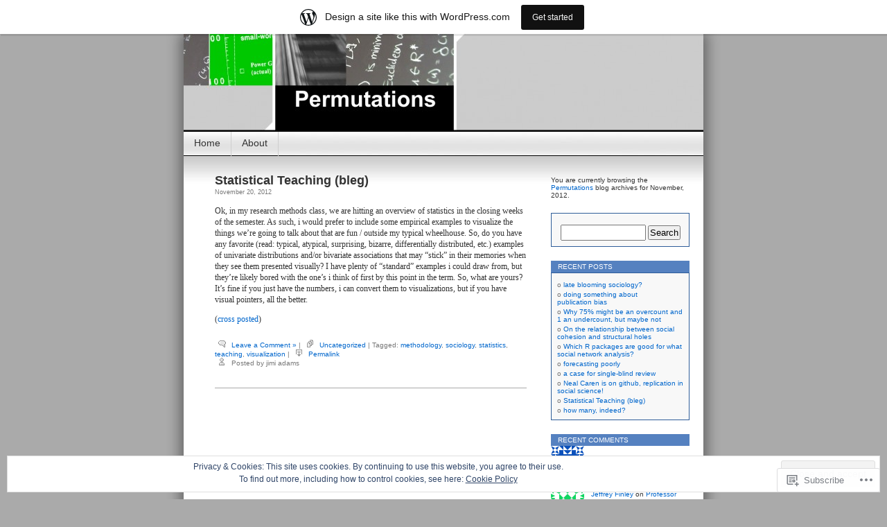

--- FILE ---
content_type: text/html; charset=UTF-8
request_url: https://permut.wordpress.com/2012/11/
body_size: 20476
content:
<!DOCTYPE html>
<html lang="en">
<head>
<meta charset="UTF-8" />
<title>November | 2012 | Permutations</title>
<link rel="profile" href="http://gmpg.org/xfn/11" />
<link rel="pingback" href="https://permut.wordpress.com/xmlrpc.php" />
<meta name='robots' content='max-image-preview:large' />
<link rel='dns-prefetch' href='//s0.wp.com' />
<link rel='dns-prefetch' href='//af.pubmine.com' />
<link rel="alternate" type="application/rss+xml" title="Permutations &raquo; Feed" href="https://permut.wordpress.com/feed/" />
<link rel="alternate" type="application/rss+xml" title="Permutations &raquo; Comments Feed" href="https://permut.wordpress.com/comments/feed/" />
	<script type="text/javascript">
		/* <![CDATA[ */
		function addLoadEvent(func) {
			var oldonload = window.onload;
			if (typeof window.onload != 'function') {
				window.onload = func;
			} else {
				window.onload = function () {
					oldonload();
					func();
				}
			}
		}
		/* ]]> */
	</script>
	<link crossorigin='anonymous' rel='stylesheet' id='all-css-0-1' href='/_static/??-eJxljcEOwiAQRH9IXBsNxoPxW6BdcS0LpLuE9O9FD6bG68ybN9CKGXNSTApcTYk1UBJoNAVUAay9zTOhia6BIpfoFAVE14j7UWQHG4GPOXwV7JYZlVIw3i3Q0d/kb7x5p3SnRLqCPpD7W6kePhgXfe9ufB3OdrCnw8Ueny9brkh4&cssminify=yes' type='text/css' media='all' />
<style id='wp-emoji-styles-inline-css'>

	img.wp-smiley, img.emoji {
		display: inline !important;
		border: none !important;
		box-shadow: none !important;
		height: 1em !important;
		width: 1em !important;
		margin: 0 0.07em !important;
		vertical-align: -0.1em !important;
		background: none !important;
		padding: 0 !important;
	}
/*# sourceURL=wp-emoji-styles-inline-css */
</style>
<link crossorigin='anonymous' rel='stylesheet' id='all-css-2-1' href='/wp-content/plugins/gutenberg-core/v22.4.2/build/styles/block-library/style.min.css?m=1769608164i&cssminify=yes' type='text/css' media='all' />
<style id='wp-block-library-inline-css'>
.has-text-align-justify {
	text-align:justify;
}
.has-text-align-justify{text-align:justify;}

/*# sourceURL=wp-block-library-inline-css */
</style><style id='global-styles-inline-css'>
:root{--wp--preset--aspect-ratio--square: 1;--wp--preset--aspect-ratio--4-3: 4/3;--wp--preset--aspect-ratio--3-4: 3/4;--wp--preset--aspect-ratio--3-2: 3/2;--wp--preset--aspect-ratio--2-3: 2/3;--wp--preset--aspect-ratio--16-9: 16/9;--wp--preset--aspect-ratio--9-16: 9/16;--wp--preset--color--black: #000000;--wp--preset--color--cyan-bluish-gray: #abb8c3;--wp--preset--color--white: #ffffff;--wp--preset--color--pale-pink: #f78da7;--wp--preset--color--vivid-red: #cf2e2e;--wp--preset--color--luminous-vivid-orange: #ff6900;--wp--preset--color--luminous-vivid-amber: #fcb900;--wp--preset--color--light-green-cyan: #7bdcb5;--wp--preset--color--vivid-green-cyan: #00d084;--wp--preset--color--pale-cyan-blue: #8ed1fc;--wp--preset--color--vivid-cyan-blue: #0693e3;--wp--preset--color--vivid-purple: #9b51e0;--wp--preset--gradient--vivid-cyan-blue-to-vivid-purple: linear-gradient(135deg,rgb(6,147,227) 0%,rgb(155,81,224) 100%);--wp--preset--gradient--light-green-cyan-to-vivid-green-cyan: linear-gradient(135deg,rgb(122,220,180) 0%,rgb(0,208,130) 100%);--wp--preset--gradient--luminous-vivid-amber-to-luminous-vivid-orange: linear-gradient(135deg,rgb(252,185,0) 0%,rgb(255,105,0) 100%);--wp--preset--gradient--luminous-vivid-orange-to-vivid-red: linear-gradient(135deg,rgb(255,105,0) 0%,rgb(207,46,46) 100%);--wp--preset--gradient--very-light-gray-to-cyan-bluish-gray: linear-gradient(135deg,rgb(238,238,238) 0%,rgb(169,184,195) 100%);--wp--preset--gradient--cool-to-warm-spectrum: linear-gradient(135deg,rgb(74,234,220) 0%,rgb(151,120,209) 20%,rgb(207,42,186) 40%,rgb(238,44,130) 60%,rgb(251,105,98) 80%,rgb(254,248,76) 100%);--wp--preset--gradient--blush-light-purple: linear-gradient(135deg,rgb(255,206,236) 0%,rgb(152,150,240) 100%);--wp--preset--gradient--blush-bordeaux: linear-gradient(135deg,rgb(254,205,165) 0%,rgb(254,45,45) 50%,rgb(107,0,62) 100%);--wp--preset--gradient--luminous-dusk: linear-gradient(135deg,rgb(255,203,112) 0%,rgb(199,81,192) 50%,rgb(65,88,208) 100%);--wp--preset--gradient--pale-ocean: linear-gradient(135deg,rgb(255,245,203) 0%,rgb(182,227,212) 50%,rgb(51,167,181) 100%);--wp--preset--gradient--electric-grass: linear-gradient(135deg,rgb(202,248,128) 0%,rgb(113,206,126) 100%);--wp--preset--gradient--midnight: linear-gradient(135deg,rgb(2,3,129) 0%,rgb(40,116,252) 100%);--wp--preset--font-size--small: 13px;--wp--preset--font-size--medium: 20px;--wp--preset--font-size--large: 36px;--wp--preset--font-size--x-large: 42px;--wp--preset--font-family--albert-sans: 'Albert Sans', sans-serif;--wp--preset--font-family--alegreya: Alegreya, serif;--wp--preset--font-family--arvo: Arvo, serif;--wp--preset--font-family--bodoni-moda: 'Bodoni Moda', serif;--wp--preset--font-family--bricolage-grotesque: 'Bricolage Grotesque', sans-serif;--wp--preset--font-family--cabin: Cabin, sans-serif;--wp--preset--font-family--chivo: Chivo, sans-serif;--wp--preset--font-family--commissioner: Commissioner, sans-serif;--wp--preset--font-family--cormorant: Cormorant, serif;--wp--preset--font-family--courier-prime: 'Courier Prime', monospace;--wp--preset--font-family--crimson-pro: 'Crimson Pro', serif;--wp--preset--font-family--dm-mono: 'DM Mono', monospace;--wp--preset--font-family--dm-sans: 'DM Sans', sans-serif;--wp--preset--font-family--dm-serif-display: 'DM Serif Display', serif;--wp--preset--font-family--domine: Domine, serif;--wp--preset--font-family--eb-garamond: 'EB Garamond', serif;--wp--preset--font-family--epilogue: Epilogue, sans-serif;--wp--preset--font-family--fahkwang: Fahkwang, sans-serif;--wp--preset--font-family--figtree: Figtree, sans-serif;--wp--preset--font-family--fira-sans: 'Fira Sans', sans-serif;--wp--preset--font-family--fjalla-one: 'Fjalla One', sans-serif;--wp--preset--font-family--fraunces: Fraunces, serif;--wp--preset--font-family--gabarito: Gabarito, system-ui;--wp--preset--font-family--ibm-plex-mono: 'IBM Plex Mono', monospace;--wp--preset--font-family--ibm-plex-sans: 'IBM Plex Sans', sans-serif;--wp--preset--font-family--ibarra-real-nova: 'Ibarra Real Nova', serif;--wp--preset--font-family--instrument-serif: 'Instrument Serif', serif;--wp--preset--font-family--inter: Inter, sans-serif;--wp--preset--font-family--josefin-sans: 'Josefin Sans', sans-serif;--wp--preset--font-family--jost: Jost, sans-serif;--wp--preset--font-family--libre-baskerville: 'Libre Baskerville', serif;--wp--preset--font-family--libre-franklin: 'Libre Franklin', sans-serif;--wp--preset--font-family--literata: Literata, serif;--wp--preset--font-family--lora: Lora, serif;--wp--preset--font-family--merriweather: Merriweather, serif;--wp--preset--font-family--montserrat: Montserrat, sans-serif;--wp--preset--font-family--newsreader: Newsreader, serif;--wp--preset--font-family--noto-sans-mono: 'Noto Sans Mono', sans-serif;--wp--preset--font-family--nunito: Nunito, sans-serif;--wp--preset--font-family--open-sans: 'Open Sans', sans-serif;--wp--preset--font-family--overpass: Overpass, sans-serif;--wp--preset--font-family--pt-serif: 'PT Serif', serif;--wp--preset--font-family--petrona: Petrona, serif;--wp--preset--font-family--piazzolla: Piazzolla, serif;--wp--preset--font-family--playfair-display: 'Playfair Display', serif;--wp--preset--font-family--plus-jakarta-sans: 'Plus Jakarta Sans', sans-serif;--wp--preset--font-family--poppins: Poppins, sans-serif;--wp--preset--font-family--raleway: Raleway, sans-serif;--wp--preset--font-family--roboto: Roboto, sans-serif;--wp--preset--font-family--roboto-slab: 'Roboto Slab', serif;--wp--preset--font-family--rubik: Rubik, sans-serif;--wp--preset--font-family--rufina: Rufina, serif;--wp--preset--font-family--sora: Sora, sans-serif;--wp--preset--font-family--source-sans-3: 'Source Sans 3', sans-serif;--wp--preset--font-family--source-serif-4: 'Source Serif 4', serif;--wp--preset--font-family--space-mono: 'Space Mono', monospace;--wp--preset--font-family--syne: Syne, sans-serif;--wp--preset--font-family--texturina: Texturina, serif;--wp--preset--font-family--urbanist: Urbanist, sans-serif;--wp--preset--font-family--work-sans: 'Work Sans', sans-serif;--wp--preset--spacing--20: 0.44rem;--wp--preset--spacing--30: 0.67rem;--wp--preset--spacing--40: 1rem;--wp--preset--spacing--50: 1.5rem;--wp--preset--spacing--60: 2.25rem;--wp--preset--spacing--70: 3.38rem;--wp--preset--spacing--80: 5.06rem;--wp--preset--shadow--natural: 6px 6px 9px rgba(0, 0, 0, 0.2);--wp--preset--shadow--deep: 12px 12px 50px rgba(0, 0, 0, 0.4);--wp--preset--shadow--sharp: 6px 6px 0px rgba(0, 0, 0, 0.2);--wp--preset--shadow--outlined: 6px 6px 0px -3px rgb(255, 255, 255), 6px 6px rgb(0, 0, 0);--wp--preset--shadow--crisp: 6px 6px 0px rgb(0, 0, 0);}:where(body) { margin: 0; }:where(.is-layout-flex){gap: 0.5em;}:where(.is-layout-grid){gap: 0.5em;}body .is-layout-flex{display: flex;}.is-layout-flex{flex-wrap: wrap;align-items: center;}.is-layout-flex > :is(*, div){margin: 0;}body .is-layout-grid{display: grid;}.is-layout-grid > :is(*, div){margin: 0;}body{padding-top: 0px;padding-right: 0px;padding-bottom: 0px;padding-left: 0px;}:root :where(.wp-element-button, .wp-block-button__link){background-color: #32373c;border-width: 0;color: #fff;font-family: inherit;font-size: inherit;font-style: inherit;font-weight: inherit;letter-spacing: inherit;line-height: inherit;padding-top: calc(0.667em + 2px);padding-right: calc(1.333em + 2px);padding-bottom: calc(0.667em + 2px);padding-left: calc(1.333em + 2px);text-decoration: none;text-transform: inherit;}.has-black-color{color: var(--wp--preset--color--black) !important;}.has-cyan-bluish-gray-color{color: var(--wp--preset--color--cyan-bluish-gray) !important;}.has-white-color{color: var(--wp--preset--color--white) !important;}.has-pale-pink-color{color: var(--wp--preset--color--pale-pink) !important;}.has-vivid-red-color{color: var(--wp--preset--color--vivid-red) !important;}.has-luminous-vivid-orange-color{color: var(--wp--preset--color--luminous-vivid-orange) !important;}.has-luminous-vivid-amber-color{color: var(--wp--preset--color--luminous-vivid-amber) !important;}.has-light-green-cyan-color{color: var(--wp--preset--color--light-green-cyan) !important;}.has-vivid-green-cyan-color{color: var(--wp--preset--color--vivid-green-cyan) !important;}.has-pale-cyan-blue-color{color: var(--wp--preset--color--pale-cyan-blue) !important;}.has-vivid-cyan-blue-color{color: var(--wp--preset--color--vivid-cyan-blue) !important;}.has-vivid-purple-color{color: var(--wp--preset--color--vivid-purple) !important;}.has-black-background-color{background-color: var(--wp--preset--color--black) !important;}.has-cyan-bluish-gray-background-color{background-color: var(--wp--preset--color--cyan-bluish-gray) !important;}.has-white-background-color{background-color: var(--wp--preset--color--white) !important;}.has-pale-pink-background-color{background-color: var(--wp--preset--color--pale-pink) !important;}.has-vivid-red-background-color{background-color: var(--wp--preset--color--vivid-red) !important;}.has-luminous-vivid-orange-background-color{background-color: var(--wp--preset--color--luminous-vivid-orange) !important;}.has-luminous-vivid-amber-background-color{background-color: var(--wp--preset--color--luminous-vivid-amber) !important;}.has-light-green-cyan-background-color{background-color: var(--wp--preset--color--light-green-cyan) !important;}.has-vivid-green-cyan-background-color{background-color: var(--wp--preset--color--vivid-green-cyan) !important;}.has-pale-cyan-blue-background-color{background-color: var(--wp--preset--color--pale-cyan-blue) !important;}.has-vivid-cyan-blue-background-color{background-color: var(--wp--preset--color--vivid-cyan-blue) !important;}.has-vivid-purple-background-color{background-color: var(--wp--preset--color--vivid-purple) !important;}.has-black-border-color{border-color: var(--wp--preset--color--black) !important;}.has-cyan-bluish-gray-border-color{border-color: var(--wp--preset--color--cyan-bluish-gray) !important;}.has-white-border-color{border-color: var(--wp--preset--color--white) !important;}.has-pale-pink-border-color{border-color: var(--wp--preset--color--pale-pink) !important;}.has-vivid-red-border-color{border-color: var(--wp--preset--color--vivid-red) !important;}.has-luminous-vivid-orange-border-color{border-color: var(--wp--preset--color--luminous-vivid-orange) !important;}.has-luminous-vivid-amber-border-color{border-color: var(--wp--preset--color--luminous-vivid-amber) !important;}.has-light-green-cyan-border-color{border-color: var(--wp--preset--color--light-green-cyan) !important;}.has-vivid-green-cyan-border-color{border-color: var(--wp--preset--color--vivid-green-cyan) !important;}.has-pale-cyan-blue-border-color{border-color: var(--wp--preset--color--pale-cyan-blue) !important;}.has-vivid-cyan-blue-border-color{border-color: var(--wp--preset--color--vivid-cyan-blue) !important;}.has-vivid-purple-border-color{border-color: var(--wp--preset--color--vivid-purple) !important;}.has-vivid-cyan-blue-to-vivid-purple-gradient-background{background: var(--wp--preset--gradient--vivid-cyan-blue-to-vivid-purple) !important;}.has-light-green-cyan-to-vivid-green-cyan-gradient-background{background: var(--wp--preset--gradient--light-green-cyan-to-vivid-green-cyan) !important;}.has-luminous-vivid-amber-to-luminous-vivid-orange-gradient-background{background: var(--wp--preset--gradient--luminous-vivid-amber-to-luminous-vivid-orange) !important;}.has-luminous-vivid-orange-to-vivid-red-gradient-background{background: var(--wp--preset--gradient--luminous-vivid-orange-to-vivid-red) !important;}.has-very-light-gray-to-cyan-bluish-gray-gradient-background{background: var(--wp--preset--gradient--very-light-gray-to-cyan-bluish-gray) !important;}.has-cool-to-warm-spectrum-gradient-background{background: var(--wp--preset--gradient--cool-to-warm-spectrum) !important;}.has-blush-light-purple-gradient-background{background: var(--wp--preset--gradient--blush-light-purple) !important;}.has-blush-bordeaux-gradient-background{background: var(--wp--preset--gradient--blush-bordeaux) !important;}.has-luminous-dusk-gradient-background{background: var(--wp--preset--gradient--luminous-dusk) !important;}.has-pale-ocean-gradient-background{background: var(--wp--preset--gradient--pale-ocean) !important;}.has-electric-grass-gradient-background{background: var(--wp--preset--gradient--electric-grass) !important;}.has-midnight-gradient-background{background: var(--wp--preset--gradient--midnight) !important;}.has-small-font-size{font-size: var(--wp--preset--font-size--small) !important;}.has-medium-font-size{font-size: var(--wp--preset--font-size--medium) !important;}.has-large-font-size{font-size: var(--wp--preset--font-size--large) !important;}.has-x-large-font-size{font-size: var(--wp--preset--font-size--x-large) !important;}.has-albert-sans-font-family{font-family: var(--wp--preset--font-family--albert-sans) !important;}.has-alegreya-font-family{font-family: var(--wp--preset--font-family--alegreya) !important;}.has-arvo-font-family{font-family: var(--wp--preset--font-family--arvo) !important;}.has-bodoni-moda-font-family{font-family: var(--wp--preset--font-family--bodoni-moda) !important;}.has-bricolage-grotesque-font-family{font-family: var(--wp--preset--font-family--bricolage-grotesque) !important;}.has-cabin-font-family{font-family: var(--wp--preset--font-family--cabin) !important;}.has-chivo-font-family{font-family: var(--wp--preset--font-family--chivo) !important;}.has-commissioner-font-family{font-family: var(--wp--preset--font-family--commissioner) !important;}.has-cormorant-font-family{font-family: var(--wp--preset--font-family--cormorant) !important;}.has-courier-prime-font-family{font-family: var(--wp--preset--font-family--courier-prime) !important;}.has-crimson-pro-font-family{font-family: var(--wp--preset--font-family--crimson-pro) !important;}.has-dm-mono-font-family{font-family: var(--wp--preset--font-family--dm-mono) !important;}.has-dm-sans-font-family{font-family: var(--wp--preset--font-family--dm-sans) !important;}.has-dm-serif-display-font-family{font-family: var(--wp--preset--font-family--dm-serif-display) !important;}.has-domine-font-family{font-family: var(--wp--preset--font-family--domine) !important;}.has-eb-garamond-font-family{font-family: var(--wp--preset--font-family--eb-garamond) !important;}.has-epilogue-font-family{font-family: var(--wp--preset--font-family--epilogue) !important;}.has-fahkwang-font-family{font-family: var(--wp--preset--font-family--fahkwang) !important;}.has-figtree-font-family{font-family: var(--wp--preset--font-family--figtree) !important;}.has-fira-sans-font-family{font-family: var(--wp--preset--font-family--fira-sans) !important;}.has-fjalla-one-font-family{font-family: var(--wp--preset--font-family--fjalla-one) !important;}.has-fraunces-font-family{font-family: var(--wp--preset--font-family--fraunces) !important;}.has-gabarito-font-family{font-family: var(--wp--preset--font-family--gabarito) !important;}.has-ibm-plex-mono-font-family{font-family: var(--wp--preset--font-family--ibm-plex-mono) !important;}.has-ibm-plex-sans-font-family{font-family: var(--wp--preset--font-family--ibm-plex-sans) !important;}.has-ibarra-real-nova-font-family{font-family: var(--wp--preset--font-family--ibarra-real-nova) !important;}.has-instrument-serif-font-family{font-family: var(--wp--preset--font-family--instrument-serif) !important;}.has-inter-font-family{font-family: var(--wp--preset--font-family--inter) !important;}.has-josefin-sans-font-family{font-family: var(--wp--preset--font-family--josefin-sans) !important;}.has-jost-font-family{font-family: var(--wp--preset--font-family--jost) !important;}.has-libre-baskerville-font-family{font-family: var(--wp--preset--font-family--libre-baskerville) !important;}.has-libre-franklin-font-family{font-family: var(--wp--preset--font-family--libre-franklin) !important;}.has-literata-font-family{font-family: var(--wp--preset--font-family--literata) !important;}.has-lora-font-family{font-family: var(--wp--preset--font-family--lora) !important;}.has-merriweather-font-family{font-family: var(--wp--preset--font-family--merriweather) !important;}.has-montserrat-font-family{font-family: var(--wp--preset--font-family--montserrat) !important;}.has-newsreader-font-family{font-family: var(--wp--preset--font-family--newsreader) !important;}.has-noto-sans-mono-font-family{font-family: var(--wp--preset--font-family--noto-sans-mono) !important;}.has-nunito-font-family{font-family: var(--wp--preset--font-family--nunito) !important;}.has-open-sans-font-family{font-family: var(--wp--preset--font-family--open-sans) !important;}.has-overpass-font-family{font-family: var(--wp--preset--font-family--overpass) !important;}.has-pt-serif-font-family{font-family: var(--wp--preset--font-family--pt-serif) !important;}.has-petrona-font-family{font-family: var(--wp--preset--font-family--petrona) !important;}.has-piazzolla-font-family{font-family: var(--wp--preset--font-family--piazzolla) !important;}.has-playfair-display-font-family{font-family: var(--wp--preset--font-family--playfair-display) !important;}.has-plus-jakarta-sans-font-family{font-family: var(--wp--preset--font-family--plus-jakarta-sans) !important;}.has-poppins-font-family{font-family: var(--wp--preset--font-family--poppins) !important;}.has-raleway-font-family{font-family: var(--wp--preset--font-family--raleway) !important;}.has-roboto-font-family{font-family: var(--wp--preset--font-family--roboto) !important;}.has-roboto-slab-font-family{font-family: var(--wp--preset--font-family--roboto-slab) !important;}.has-rubik-font-family{font-family: var(--wp--preset--font-family--rubik) !important;}.has-rufina-font-family{font-family: var(--wp--preset--font-family--rufina) !important;}.has-sora-font-family{font-family: var(--wp--preset--font-family--sora) !important;}.has-source-sans-3-font-family{font-family: var(--wp--preset--font-family--source-sans-3) !important;}.has-source-serif-4-font-family{font-family: var(--wp--preset--font-family--source-serif-4) !important;}.has-space-mono-font-family{font-family: var(--wp--preset--font-family--space-mono) !important;}.has-syne-font-family{font-family: var(--wp--preset--font-family--syne) !important;}.has-texturina-font-family{font-family: var(--wp--preset--font-family--texturina) !important;}.has-urbanist-font-family{font-family: var(--wp--preset--font-family--urbanist) !important;}.has-work-sans-font-family{font-family: var(--wp--preset--font-family--work-sans) !important;}
/*# sourceURL=global-styles-inline-css */
</style>

<style id='classic-theme-styles-inline-css'>
.wp-block-button__link{background-color:#32373c;border-radius:9999px;box-shadow:none;color:#fff;font-size:1.125em;padding:calc(.667em + 2px) calc(1.333em + 2px);text-decoration:none}.wp-block-file__button{background:#32373c;color:#fff}.wp-block-accordion-heading{margin:0}.wp-block-accordion-heading__toggle{background-color:inherit!important;color:inherit!important}.wp-block-accordion-heading__toggle:not(:focus-visible){outline:none}.wp-block-accordion-heading__toggle:focus,.wp-block-accordion-heading__toggle:hover{background-color:inherit!important;border:none;box-shadow:none;color:inherit;padding:var(--wp--preset--spacing--20,1em) 0;text-decoration:none}.wp-block-accordion-heading__toggle:focus-visible{outline:auto;outline-offset:0}
/*# sourceURL=/wp-content/plugins/gutenberg-core/v22.4.2/build/styles/block-library/classic.min.css */
</style>
<link crossorigin='anonymous' rel='stylesheet' id='all-css-4-1' href='/_static/??-eJyFj10KwkAMhC9kGvpD1QfxLN021tVNd9lsLd7eVEErQn0JyTDfkMEpQOuHREPC4MbeDoKtN863V8Eiy3dZDmI5OIJIt6zCzkp6O0DS3VHWimxwEcQjfLIiqc6hSbODqbMNOWK1rWFTUAaMCZFEQCfbkSGdFZQf7iVjGA0+JQ4J/z4WSSv0uvaorsW5BvXkQYs3yfrh64CTa2yc0SMf8m2V1/uyLOrLA/Apgi8=&cssminify=yes' type='text/css' media='all' />
<link crossorigin='anonymous' rel='stylesheet' id='print-css-5-1' href='/wp-content/mu-plugins/global-print/global-print.css?m=1465851035i&cssminify=yes' type='text/css' media='print' />
<style id='jetpack-global-styles-frontend-style-inline-css'>
:root { --font-headings: unset; --font-base: unset; --font-headings-default: -apple-system,BlinkMacSystemFont,"Segoe UI",Roboto,Oxygen-Sans,Ubuntu,Cantarell,"Helvetica Neue",sans-serif; --font-base-default: -apple-system,BlinkMacSystemFont,"Segoe UI",Roboto,Oxygen-Sans,Ubuntu,Cantarell,"Helvetica Neue",sans-serif;}
/*# sourceURL=jetpack-global-styles-frontend-style-inline-css */
</style>
<link crossorigin='anonymous' rel='stylesheet' id='all-css-8-1' href='/wp-content/themes/h4/global.css?m=1420737423i&cssminify=yes' type='text/css' media='all' />
<script type="text/javascript" id="wpcom-actionbar-placeholder-js-extra">
/* <![CDATA[ */
var actionbardata = {"siteID":"9273237","postID":"0","siteURL":"https://permut.wordpress.com","xhrURL":"https://permut.wordpress.com/wp-admin/admin-ajax.php","nonce":"ed6cb78177","isLoggedIn":"","statusMessage":"","subsEmailDefault":"instantly","proxyScriptUrl":"https://s0.wp.com/wp-content/js/wpcom-proxy-request.js?m=1513050504i&amp;ver=20211021","i18n":{"followedText":"New posts from this site will now appear in your \u003Ca href=\"https://wordpress.com/reader\"\u003EReader\u003C/a\u003E","foldBar":"Collapse this bar","unfoldBar":"Expand this bar","shortLinkCopied":"Shortlink copied to clipboard."}};
//# sourceURL=wpcom-actionbar-placeholder-js-extra
/* ]]> */
</script>
<script type="text/javascript" id="jetpack-mu-wpcom-settings-js-before">
/* <![CDATA[ */
var JETPACK_MU_WPCOM_SETTINGS = {"assetsUrl":"https://s0.wp.com/wp-content/mu-plugins/jetpack-mu-wpcom-plugin/moon/jetpack_vendor/automattic/jetpack-mu-wpcom/src/build/"};
//# sourceURL=jetpack-mu-wpcom-settings-js-before
/* ]]> */
</script>
<script crossorigin='anonymous' type='text/javascript'  src='/_static/??/wp-content/js/rlt-proxy.js,/wp-content/blog-plugins/wordads-classes/js/cmp/v2/cmp-non-gdpr.js?m=1720530689j'></script>
<script type="text/javascript" id="rlt-proxy-js-after">
/* <![CDATA[ */
	rltInitialize( {"token":null,"iframeOrigins":["https:\/\/widgets.wp.com"]} );
//# sourceURL=rlt-proxy-js-after
/* ]]> */
</script>
<link rel="EditURI" type="application/rsd+xml" title="RSD" href="https://permut.wordpress.com/xmlrpc.php?rsd" />
<meta name="generator" content="WordPress.com" />

<!-- Jetpack Open Graph Tags -->
<meta property="og:type" content="website" />
<meta property="og:title" content="November 2012 &#8211; Permutations" />
<meta property="og:site_name" content="Permutations" />
<meta property="og:image" content="https://s0.wp.com/i/blank.jpg?m=1383295312i" />
<meta property="og:image:width" content="200" />
<meta property="og:image:height" content="200" />
<meta property="og:image:alt" content="" />
<meta property="og:locale" content="en_US" />
<meta property="fb:app_id" content="249643311490" />

<!-- End Jetpack Open Graph Tags -->
<link rel="shortcut icon" type="image/x-icon" href="https://s0.wp.com/i/favicon.ico?m=1713425267i" sizes="16x16 24x24 32x32 48x48" />
<link rel="icon" type="image/x-icon" href="https://s0.wp.com/i/favicon.ico?m=1713425267i" sizes="16x16 24x24 32x32 48x48" />
<link rel="apple-touch-icon" href="https://s0.wp.com/i/webclip.png?m=1713868326i" />
<link rel='openid.server' href='https://permut.wordpress.com/?openidserver=1' />
<link rel='openid.delegate' href='https://permut.wordpress.com/' />
<link rel="search" type="application/opensearchdescription+xml" href="https://permut.wordpress.com/osd.xml" title="Permutations" />
<link rel="search" type="application/opensearchdescription+xml" href="https://s1.wp.com/opensearch.xml" title="WordPress.com" />
<style type="text/css">.recentcomments a{display:inline !important;padding:0 !important;margin:0 !important;}</style>		<style type="text/css">
			.recentcomments a {
				display: inline !important;
				padding: 0 !important;
				margin: 0 !important;
			}

			table.recentcommentsavatartop img.avatar, table.recentcommentsavatarend img.avatar {
				border: 0px;
				margin: 0;
			}

			table.recentcommentsavatartop a, table.recentcommentsavatarend a {
				border: 0px !important;
				background-color: transparent !important;
			}

			td.recentcommentsavatarend, td.recentcommentsavatartop {
				padding: 0px 0px 1px 0px;
				margin: 0px;
			}

			td.recentcommentstextend {
				border: none !important;
				padding: 0px 0px 2px 10px;
			}

			.rtl td.recentcommentstextend {
				padding: 0px 10px 2px 0px;
			}

			td.recentcommentstexttop {
				border: none;
				padding: 0px 0px 0px 10px;
			}

			.rtl td.recentcommentstexttop {
				padding: 0px 10px 0px 0px;
			}
		</style>
		<meta name="description" content="1 post published by jimi adams during November 2012" />
<style type="text/css">
#headerimg{
	background: url(https://permut.wordpress.com/wp-content/uploads/2009/09/cropped-crappytry2.jpg) no-repeat;
}
#header h1, #header .description {
	display: none;
}
</style>
<script type="text/javascript">
/* <![CDATA[ */
var wa_client = {}; wa_client.cmd = []; wa_client.config = { 'blog_id': 9273237, 'blog_language': 'en', 'is_wordads': false, 'hosting_type': 0, 'afp_account_id': null, 'afp_host_id': 5038568878849053, 'theme': 'pub/contempt', '_': { 'title': 'Advertisement', 'privacy_settings': 'Privacy Settings' }, 'formats': [ 'belowpost', 'bottom_sticky', 'sidebar_sticky_right', 'sidebar', 'gutenberg_rectangle', 'gutenberg_leaderboard', 'gutenberg_mobile_leaderboard', 'gutenberg_skyscraper' ] };
/* ]]> */
</script>
		<script type="text/javascript">

			window.doNotSellCallback = function() {

				var linkElements = [
					'a[href="https://wordpress.com/?ref=footer_blog"]',
					'a[href="https://wordpress.com/?ref=footer_website"]',
					'a[href="https://wordpress.com/?ref=vertical_footer"]',
					'a[href^="https://wordpress.com/?ref=footer_segment_"]',
				].join(',');

				var dnsLink = document.createElement( 'a' );
				dnsLink.href = 'https://wordpress.com/advertising-program-optout/';
				dnsLink.classList.add( 'do-not-sell-link' );
				dnsLink.rel = 'nofollow';
				dnsLink.style.marginLeft = '0.5em';
				dnsLink.textContent = 'Do Not Sell or Share My Personal Information';

				var creditLinks = document.querySelectorAll( linkElements );

				if ( 0 === creditLinks.length ) {
					return false;
				}

				Array.prototype.forEach.call( creditLinks, function( el ) {
					el.insertAdjacentElement( 'afterend', dnsLink );
				});

				return true;
			};

		</script>
		<script type="text/javascript">
	window.google_analytics_uacct = "UA-52447-2";
</script>

<script type="text/javascript">
	var _gaq = _gaq || [];
	_gaq.push(['_setAccount', 'UA-52447-2']);
	_gaq.push(['_gat._anonymizeIp']);
	_gaq.push(['_setDomainName', 'wordpress.com']);
	_gaq.push(['_initData']);
	_gaq.push(['_trackPageview']);

	(function() {
		var ga = document.createElement('script'); ga.type = 'text/javascript'; ga.async = true;
		ga.src = ('https:' == document.location.protocol ? 'https://ssl' : 'http://www') + '.google-analytics.com/ga.js';
		(document.getElementsByTagName('head')[0] || document.getElementsByTagName('body')[0]).appendChild(ga);
	})();
</script>
</head>
<body class="archive date wp-theme-pubcontempt customizer-styles-applied jetpack-reblog-enabled has-marketing-bar has-marketing-bar-theme-contempt">

<div id="page">

<div id="header">
	<div id="headerimg" onclick="location.href='https://permut.wordpress.com';" style="cursor: pointer;">
		<h1><a href="https://permut.wordpress.com/">Permutations</a></h1>
		<div class="description">A place to discuss mathematics, sociology, and their intersections.</div>
	</div>
</div>

<ul id="pagebar" class="menu pagebar"><li ><a href="https://permut.wordpress.com/">Home</a></li><li class="page_item page-item-2"><a href="https://permut.wordpress.com/about/">About</a></li>
</ul>

<div id="grad" style="height: 65px; width: 100%; background: url(https://s0.wp.com/wp-content/themes/pub/contempt/images/blue_flower/topgrad.jpg);">&nbsp;</div>

	<div id="content">

	
		
			<div class="post-878 post type-post status-publish format-standard hentry category-uncategorized tag-methodology tag-sociology tag-statistics tag-teaching tag-visualization" id="post-878">
				<h2><a href="https://permut.wordpress.com/2012/11/20/statistical-teaching-bleg/" rel="bookmark">Statistical Teaching (bleg)</a></h2>
				<small>November 20, 2012</small><br />


				<div class="entry">
					<p>Ok, in my research methods class, we are hitting an overview of statistics in the closing weeks of the semester. As such, i would prefer to include some empirical examples to visualize the things we&#8217;re going to talk about that are fun / outside my typical wheelhouse. So, do you have any favorite (read: typical, atypical, surprising, bizarre, differentially distributed, etc.) examples of univariate distributions and/or bivariate associations that may &#8220;stick&#8221; in their memories when they see them presented visually? I have plenty of &#8220;standard&#8221; examples i could draw from, but they&#8217;re likely bored with the one&#8217;s i think of first by this point in the term. So, what are yours? It&#8217;s fine if you just have the numbers, i can convert them to visualizations, but if you have visual pointers, all the better.</p>
<p>(<a href="http://shrinkingisaac.wordpress.com/2012/11/20/statistical-distributions-examples-bleg/">cross posted</a>)</p>
									</div>

				<p class="postmetadata">
				<img src="https://s0.wp.com/wp-content/themes/pub/contempt/images/blog/speech_bubble.gif?m=1158640643i" alt="" /> <a href="https://permut.wordpress.com/2012/11/20/statistical-teaching-bleg/#respond">Leave a Comment &#187;</a>				| <img src="https://s0.wp.com/wp-content/themes/pub/contempt/images/blog/documents.gif?m=1158640643i" alt="" /> <a href="https://permut.wordpress.com/category/uncategorized/" rel="category tag">Uncategorized</a>				 | Tagged: <a href="https://permut.wordpress.com/tag/methodology/" rel="tag">methodology</a>, <a href="https://permut.wordpress.com/tag/sociology/" rel="tag">sociology</a>, <a href="https://permut.wordpress.com/tag/statistics/" rel="tag">statistics</a>, <a href="https://permut.wordpress.com/tag/teaching/" rel="tag">teaching</a>, <a href="https://permut.wordpress.com/tag/visualization/" rel="tag">visualization</a>				 | <img src="https://s0.wp.com/wp-content/themes/pub/contempt/images/blog/permalink.gif?m=1158640643i" alt="" /> <a href="https://permut.wordpress.com/2012/11/20/statistical-teaching-bleg/" rel="bookmark" title="Permanent Link to Statistical Teaching (bleg)">Permalink</a>
<br /><img src="https://s0.wp.com/wp-content/themes/pub/contempt/images/blog/figure_ver1.gif?m=1158640643i" alt="" /> Posted by jimi adams				</p>
			</div>
			<hr />
		
		<div class="navigation">
			<div class="alignleft"></div>
			<div class="alignright"></div>
		</div>

	
	</div>

	<div id="sidebar">
				<ul>

		 <li>

				<p>You are currently browsing the <a href="https://permut.wordpress.com/">Permutations</a> blog archives for November, 2012.</p>

					</li> <li id="search-3" class="widget widget_search"><form method="get" id="searchform" action="https://permut.wordpress.com/">
<div><label for="s" class="search-label">Search</label><input type="text" value="" name="s" id="s" />
<input type="submit" id="searchsubmit" value="Search" />
</div>
</form></li>

		<li id="recent-posts-2" class="widget widget_recent_entries">
		<h2 class="widgettitle">Recent Posts</h2>

		<ul>
											<li>
					<a href="https://permut.wordpress.com/2014/11/16/late-blooming-sociology/">late blooming sociology?</a>
									</li>
											<li>
					<a href="https://permut.wordpress.com/2014/09/15/doing-something-about-publication-bias/">doing something about publication&nbsp;bias</a>
									</li>
											<li>
					<a href="https://permut.wordpress.com/2014/08/25/why-75-might-be-an-overcount-and-1-an-undercount-but-maybe-not/">Why 75% might be an overcount and 1 an undercount, but maybe&nbsp;not</a>
									</li>
											<li>
					<a href="https://permut.wordpress.com/2013/10/28/on-the-relationship-between-social-cohesion-and-structural-holes/">On the relationship between social cohesion and structural&nbsp;holes</a>
									</li>
											<li>
					<a href="https://permut.wordpress.com/2013/10/08/which-r-packages-are-good-for-what-social-network-analysis/">Which R packages are good for what social network&nbsp;analysis?</a>
									</li>
											<li>
					<a href="https://permut.wordpress.com/2013/03/23/forecasting-poorly/">forecasting poorly</a>
									</li>
											<li>
					<a href="https://permut.wordpress.com/2013/01/23/a-case-for-single-blind-review/">a case for single-blind&nbsp;review</a>
									</li>
											<li>
					<a href="https://permut.wordpress.com/2012/12/11/neal-caren-is-on-github-replication-in-social-science/">Neal Caren is on github, replication in social&nbsp;science!</a>
									</li>
											<li>
					<a href="https://permut.wordpress.com/2012/11/20/statistical-teaching-bleg/">Statistical Teaching (bleg)</a>
									</li>
											<li>
					<a href="https://permut.wordpress.com/2012/10/23/how-many-indeed/">how many, indeed?</a>
									</li>
					</ul>

		</li>
<li id="recent-comments-2" class="widget widget_recent_comments"><h2 class="widgettitle">Recent Comments</h2>
				<table class="recentcommentsavatar" cellspacing="0" cellpadding="0" border="0">
					<tr><td title="Tara Forrest" class="recentcommentsavatartop" style="height:48px; width:48px;"><a href="https://www.taraforrest.com/" rel="nofollow"><img referrerpolicy="no-referrer" alt='Tara Forrest&#039;s avatar' src='https://2.gravatar.com/avatar/24b5d8182335bc37f13965b167d62708b317d9638450e913b0ff14b52e65d555?s=48&#038;d=identicon&#038;r=G' srcset='https://2.gravatar.com/avatar/24b5d8182335bc37f13965b167d62708b317d9638450e913b0ff14b52e65d555?s=48&#038;d=identicon&#038;r=G 1x, https://2.gravatar.com/avatar/24b5d8182335bc37f13965b167d62708b317d9638450e913b0ff14b52e65d555?s=72&#038;d=identicon&#038;r=G 1.5x, https://2.gravatar.com/avatar/24b5d8182335bc37f13965b167d62708b317d9638450e913b0ff14b52e65d555?s=96&#038;d=identicon&#038;r=G 2x, https://2.gravatar.com/avatar/24b5d8182335bc37f13965b167d62708b317d9638450e913b0ff14b52e65d555?s=144&#038;d=identicon&#038;r=G 3x, https://2.gravatar.com/avatar/24b5d8182335bc37f13965b167d62708b317d9638450e913b0ff14b52e65d555?s=192&#038;d=identicon&#038;r=G 4x' class='avatar avatar-48' height='48' width='48' loading='lazy' decoding='async' /></a></td><td class="recentcommentstexttop" style=""><a href="https://www.taraforrest.com/" rel="nofollow">Tara Forrest</a> on <a href="https://permut.wordpress.com/2010/04/21/revision-control-statistics-bleg/#comment-10828">Revision Control Statistics&hellip;</a></td></tr><tr><td title="Jeffrey Finley" class="recentcommentsavatarend" style="height:48px; width:48px;"><a href="https://www.jeffreyfinley.com/" rel="nofollow"><img referrerpolicy="no-referrer" alt='Jeffrey Finley&#039;s avatar' src='https://2.gravatar.com/avatar/2cdd38a0e4ca5d04b5a62717e3ce1822673dc854e60202e5d695121ff566f98b?s=48&#038;d=identicon&#038;r=G' srcset='https://2.gravatar.com/avatar/2cdd38a0e4ca5d04b5a62717e3ce1822673dc854e60202e5d695121ff566f98b?s=48&#038;d=identicon&#038;r=G 1x, https://2.gravatar.com/avatar/2cdd38a0e4ca5d04b5a62717e3ce1822673dc854e60202e5d695121ff566f98b?s=72&#038;d=identicon&#038;r=G 1.5x, https://2.gravatar.com/avatar/2cdd38a0e4ca5d04b5a62717e3ce1822673dc854e60202e5d695121ff566f98b?s=96&#038;d=identicon&#038;r=G 2x, https://2.gravatar.com/avatar/2cdd38a0e4ca5d04b5a62717e3ce1822673dc854e60202e5d695121ff566f98b?s=144&#038;d=identicon&#038;r=G 3x, https://2.gravatar.com/avatar/2cdd38a0e4ca5d04b5a62717e3ce1822673dc854e60202e5d695121ff566f98b?s=192&#038;d=identicon&#038;r=G 4x' class='avatar avatar-48' height='48' width='48' loading='lazy' decoding='async' /></a></td><td class="recentcommentstextend" style=""><a href="https://www.jeffreyfinley.com/" rel="nofollow">Jeffrey Finley</a> on <a href="https://permut.wordpress.com/2010/06/11/professor-quality-and-professor-evaluation/#comment-10827">Professor Quality and Professo&hellip;</a></td></tr><tr><td title="successful life coach" class="recentcommentsavatarend" style="height:48px; width:48px;"><a href="http://Fairplaythings.com/blog/?p=3465" rel="nofollow"></a></td><td class="recentcommentstextend" style=""><a href="http://Fairplaythings.com/blog/?p=3465" rel="nofollow">successful life coac&hellip;</a> on <a href="https://permut.wordpress.com/2011/04/01/transparency/#comment-10800">Transparency from the ASA and&hellip;</a></td></tr><tr><td title="Helpdesk.ipt.pw" class="recentcommentsavatarend" style="height:48px; width:48px;"><a href="http://Helpdesk.ipt.pw/out/forbiddenml-public-ietfdtd-html-2--83/" rel="nofollow"></a></td><td class="recentcommentstextend" style=""><a href="http://Helpdesk.ipt.pw/out/forbiddenml-public-ietfdtd-html-2--83/" rel="nofollow">Helpdesk.ipt.pw</a> on <a href="https://permut.wordpress.com/2011/04/01/transparency/#comment-10798">Transparency from the ASA and&hellip;</a></td></tr><tr><td title="Difficult Relationships" class="recentcommentsavatarend" style="height:48px; width:48px;"><a href="http://www.weather.sbm.pw/out/fixing-shattered-relationship-issuesml-/" rel="nofollow"></a></td><td class="recentcommentstextend" style=""><a href="http://www.weather.sbm.pw/out/fixing-shattered-relationship-issuesml-/" rel="nofollow">Difficult Relationsh&hellip;</a> on <a href="https://permut.wordpress.com/2011/04/01/transparency/#comment-10792">Transparency from the ASA and&hellip;</a></td></tr>				</table>
				</li>
<li id="linkcat-1356" class="widget widget_links"><h2 class="widgettitle">Blogroll</h2>

	<ul class='xoxo blogroll'>
<li><a href="http://asociologist.wordpress.com/" title="Dan Hirschman&#8217;s Blog">A (Budding) Sociologist</a></li>
<li><a href="http://www.stat.columbia.edu/~cook/movabletype/mlm/" title="Statistical Modeling, Causal Inference, and Social Science">Andrew Gelman</a></li>
<li><a href="http://badhessian.org/" title="Excellent SNA Group Blog">Bad Hessian</a></li>
<li><a href="http://codeandculture.wordpress.com/">Code and Culture</a></li>
<li><a href="http://contexts.org/blogs/">Contexts Blogs</a></li>
<li><a href="http://www.cscs.umich.edu/~crshalizi/weblog/">Cosma Shalizi</a></li>
<li><a href="http://gcdouglas.blogspot.com/" title="Gordon Douglas on cities, space, culture and identity">Cosmetropolis</a></li>
<li><a href="http://crookedtimber.org/">Crooked Timber</a></li>
<li><a href="http://familyinequality.wordpress.com/">Family Inequality</a></li>
<li><a href="http://lanekenworthy.net/">Lane Kenworthy</a></li>
<li><a href="http://www.marginalrevolution.com/">Marginal Revolution</a></li>
<li><a href="http://orgtheory.wordpress.com/">OrgTheory.net</a></li>
<li><a href="http://www.overcomingbias.com/">Overcoming Bias</a></li>
<li><a href="http://www.rensecorten.dds.nl/">Rense Corten</a></li>
<li><a href="http://scatter.wordpress.com/">Scatterplot</a></li>
<li><a href="http://www.iq.harvard.edu/blog/sss/" title="Blog hosted by Havard Institute of Quantitative Social Science">Social Science Statistics</a></li>
<li><a href="http://thesociologicalimagination.com/">The Sociological Imagination</a></li>
<li><a href="http://thesocietypages.org/thickculture/">Thick Culture</a></li>
<li><a href="http://understandingsociety.blogspot.com/2009/10/fair-prices.html">Understanding Society</a></li>
<li><a href="http://urbanorgs.org/">Urban Orgs</a></li>

	</ul>
</li>

<li id="linkcat-24710428" class="widget widget_links"><h2 class="widgettitle">Mathematical Sociology Website</h2>

	<ul class='xoxo blogroll'>
<li><a href="http://www.sscnet.ucla.edu/soc/groups/mathsoc/information.html" title="Information page of the Mathematical Sociology Section website.">Information</a></li>
<li><a href="http://www.sscnet.ucla.edu/soc/groups/mathsoc/index.php" title="Mainpage of the Mathematical Sociology Section">Mathematical Sociology Home</a></li>
<li><a href="http://www.sscnet.ucla.edu/soc/groups/mathsoc/publications.html" title="Publications page of the Mathematical Sociology website.">Publications</a></li>

	</ul>
</li>

<li id="wp_tag_cloud-2" class="widget wp_widget_tag_cloud"><h2 class="widgettitle"></h2>
<a href="https://permut.wordpress.com/tag/academia/" class="tag-cloud-link tag-link-6942 tag-link-position-1" style="font-size: 18.5pt;" aria-label="academia (11 items)">academia</a>
<a href="https://permut.wordpress.com/tag/add-health/" class="tag-cloud-link tag-link-32994842 tag-link-position-2" style="font-size: 12.038461538462pt;" aria-label="Add Health (3 items)">Add Health</a>
<a href="https://permut.wordpress.com/tag/asa/" class="tag-cloud-link tag-link-42751 tag-link-position-3" style="font-size: 12.038461538462pt;" aria-label="ASA (3 items)">ASA</a>
<a href="https://permut.wordpress.com/tag/bias/" class="tag-cloud-link tag-link-103515 tag-link-position-4" style="font-size: 10.423076923077pt;" aria-label="bias (2 items)">bias</a>
<a href="https://permut.wordpress.com/tag/blogs/" class="tag-cloud-link tag-link-460 tag-link-position-5" style="font-size: 10.423076923077pt;" aria-label="blogs (2 items)">blogs</a>
<a href="https://permut.wordpress.com/tag/books/" class="tag-cloud-link tag-link-178 tag-link-position-6" style="font-size: 14.461538461538pt;" aria-label="books (5 items)">books</a>
<a href="https://permut.wordpress.com/tag/casual_empiricism/" class="tag-cloud-link tag-link-49997312 tag-link-position-7" style="font-size: 10.423076923077pt;" aria-label="casual_empiricism (2 items)">casual_empiricism</a>
<a href="https://permut.wordpress.com/tag/causality/" class="tag-cloud-link tag-link-83902 tag-link-position-8" style="font-size: 10.423076923077pt;" aria-label="causality (2 items)">causality</a>
<a href="https://permut.wordpress.com/tag/cognitive_bias/" class="tag-cloud-link tag-link-30392015 tag-link-position-9" style="font-size: 10.423076923077pt;" aria-label="cognitive_bias (2 items)">cognitive_bias</a>
<a href="https://permut.wordpress.com/tag/complexity/" class="tag-cloud-link tag-link-3494 tag-link-position-10" style="font-size: 10.423076923077pt;" aria-label="complexity (2 items)">complexity</a>
<a href="https://permut.wordpress.com/tag/computer_science/" class="tag-cloud-link tag-link-217107 tag-link-position-11" style="font-size: 10.423076923077pt;" aria-label="computer_science (2 items)">computer_science</a>
<a href="https://permut.wordpress.com/tag/cries-for-help/" class="tag-cloud-link tag-link-459553 tag-link-position-12" style="font-size: 8pt;" aria-label="cries for help (1 item)">cries for help</a>
<a href="https://permut.wordpress.com/tag/crisis/" class="tag-cloud-link tag-link-44916 tag-link-position-13" style="font-size: 8pt;" aria-label="crisis (1 item)">crisis</a>
<a href="https://permut.wordpress.com/tag/current-events/" class="tag-cloud-link tag-link-1304 tag-link-position-14" style="font-size: 8pt;" aria-label="current events (1 item)">current events</a>
<a href="https://permut.wordpress.com/tag/data/" class="tag-cloud-link tag-link-22379 tag-link-position-15" style="font-size: 16.076923076923pt;" aria-label="data (7 items)">data</a>
<a href="https://permut.wordpress.com/tag/data-mining/" class="tag-cloud-link tag-link-867 tag-link-position-16" style="font-size: 8pt;" aria-label="data mining (1 item)">data mining</a>
<a href="https://permut.wordpress.com/tag/debut/" class="tag-cloud-link tag-link-180724 tag-link-position-17" style="font-size: 8pt;" aria-label="debut (1 item)">debut</a>
<a href="https://permut.wordpress.com/tag/disagreement/" class="tag-cloud-link tag-link-660303 tag-link-position-18" style="font-size: 8pt;" aria-label="disagreement (1 item)">disagreement</a>
<a href="https://permut.wordpress.com/tag/distributions/" class="tag-cloud-link tag-link-37394 tag-link-position-19" style="font-size: 8pt;" aria-label="distributions (1 item)">distributions</a>
<a href="https://permut.wordpress.com/tag/dna/" class="tag-cloud-link tag-link-27135 tag-link-position-20" style="font-size: 8pt;" aria-label="dna (1 item)">dna</a>
<a href="https://permut.wordpress.com/tag/economics/" class="tag-cloud-link tag-link-657 tag-link-position-21" style="font-size: 20.115384615385pt;" aria-label="economics (15 items)">economics</a>
<a href="https://permut.wordpress.com/tag/education/" class="tag-cloud-link tag-link-1342 tag-link-position-22" style="font-size: 14.461538461538pt;" aria-label="education (5 items)">education</a>
<a href="https://permut.wordpress.com/tag/epistemology/" class="tag-cloud-link tag-link-11531 tag-link-position-23" style="font-size: 16.076923076923pt;" aria-label="epistemology (7 items)">epistemology</a>
<a href="https://permut.wordpress.com/tag/evolutionary_psychology/" class="tag-cloud-link tag-link-10049858 tag-link-position-24" style="font-size: 10.423076923077pt;" aria-label="evolutionary_psychology (2 items)">evolutionary_psychology</a>
<a href="https://permut.wordpress.com/tag/facebook/" class="tag-cloud-link tag-link-81819 tag-link-position-25" style="font-size: 10.423076923077pt;" aria-label="facebook (2 items)">facebook</a>
<a href="https://permut.wordpress.com/tag/g-20/" class="tag-cloud-link tag-link-1241123 tag-link-position-26" style="font-size: 8pt;" aria-label="G-20 (1 item)">G-20</a>
<a href="https://permut.wordpress.com/tag/gender/" class="tag-cloud-link tag-link-27915 tag-link-position-27" style="font-size: 10.423076923077pt;" aria-label="gender (2 items)">gender</a>
<a href="https://permut.wordpress.com/tag/guide/" class="tag-cloud-link tag-link-100866 tag-link-position-28" style="font-size: 8pt;" aria-label="guide (1 item)">guide</a>
<a href="https://permut.wordpress.com/tag/history/" class="tag-cloud-link tag-link-678 tag-link-position-29" style="font-size: 10.423076923077pt;" aria-label="history (2 items)">history</a>
<a href="https://permut.wordpress.com/tag/hiv/" class="tag-cloud-link tag-link-73765 tag-link-position-30" style="font-size: 12.038461538462pt;" aria-label="hiv (3 items)">hiv</a>
<a href="https://permut.wordpress.com/tag/humor/" class="tag-cloud-link tag-link-376 tag-link-position-31" style="font-size: 10.423076923077pt;" aria-label="humor (2 items)">humor</a>
<a href="https://permut.wordpress.com/tag/hypothesis-testing/" class="tag-cloud-link tag-link-1136954 tag-link-position-32" style="font-size: 8pt;" aria-label="hypothesis testing (1 item)">hypothesis testing</a>
<a href="https://permut.wordpress.com/tag/intellectual-giants/" class="tag-cloud-link tag-link-3908766 tag-link-position-33" style="font-size: 8pt;" aria-label="intellectual giants (1 item)">intellectual giants</a>
<a href="https://permut.wordpress.com/tag/interdisciplinary/" class="tag-cloud-link tag-link-310575 tag-link-position-34" style="font-size: 10.423076923077pt;" aria-label="interdisciplinary (2 items)">interdisciplinary</a>
<a href="https://permut.wordpress.com/tag/language/" class="tag-cloud-link tag-link-1934 tag-link-position-35" style="font-size: 12.038461538462pt;" aria-label="language (3 items)">language</a>
<a href="https://permut.wordpress.com/tag/link/" class="tag-cloud-link tag-link-2717 tag-link-position-36" style="font-size: 12.038461538462pt;" aria-label="link (3 items)">link</a>
<a href="https://permut.wordpress.com/tag/links/" class="tag-cloud-link tag-link-2200 tag-link-position-37" style="font-size: 12.038461538462pt;" aria-label="links (3 items)">links</a>
<a href="https://permut.wordpress.com/tag/math/" class="tag-cloud-link tag-link-2813 tag-link-position-38" style="font-size: 16.076923076923pt;" aria-label="math (7 items)">math</a>
<a href="https://permut.wordpress.com/tag/mathematical-modelling/" class="tag-cloud-link tag-link-2122447 tag-link-position-39" style="font-size: 10.423076923077pt;" aria-label="mathematical modelling (2 items)">mathematical modelling</a>
<a href="https://permut.wordpress.com/tag/math_soc/" class="tag-cloud-link tag-link-34844994 tag-link-position-40" style="font-size: 10.423076923077pt;" aria-label="math_soc (2 items)">math_soc</a>
<a href="https://permut.wordpress.com/tag/media/" class="tag-cloud-link tag-link-292 tag-link-position-41" style="font-size: 8pt;" aria-label="media (1 item)">media</a>
<a href="https://permut.wordpress.com/tag/meta/" class="tag-cloud-link tag-link-171 tag-link-position-42" style="font-size: 10.423076923077pt;" aria-label="meta (2 items)">meta</a>
<a href="https://permut.wordpress.com/tag/methodology/" class="tag-cloud-link tag-link-13289 tag-link-position-43" style="font-size: 22pt;" aria-label="methodology (21 items)">methodology</a>
<a href="https://permut.wordpress.com/tag/model/" class="tag-cloud-link tag-link-8846 tag-link-position-44" style="font-size: 17.961538461538pt;" aria-label="model (10 items)">model</a>
<a href="https://permut.wordpress.com/tag/nerd-humor/" class="tag-cloud-link tag-link-297095 tag-link-position-45" style="font-size: 12.038461538462pt;" aria-label="nerd humor (3 items)">nerd humor</a>
<a href="https://permut.wordpress.com/tag/networks/" class="tag-cloud-link tag-link-3968 tag-link-position-46" style="font-size: 19.442307692308pt;" aria-label="networks (13 items)">networks</a>
<a href="https://permut.wordpress.com/tag/ngram/" class="tag-cloud-link tag-link-13407755 tag-link-position-47" style="font-size: 10.423076923077pt;" aria-label="ngram (2 items)">ngram</a>
<a href="https://permut.wordpress.com/tag/open-science/" class="tag-cloud-link tag-link-144676 tag-link-position-48" style="font-size: 12.038461538462pt;" aria-label="open-science (3 items)">open-science</a>
<a href="https://permut.wordpress.com/tag/pedagogy/" class="tag-cloud-link tag-link-4791 tag-link-position-49" style="font-size: 8pt;" aria-label="pedagogy (1 item)">pedagogy</a>
<a href="https://permut.wordpress.com/tag/peer-review/" class="tag-cloud-link tag-link-115816 tag-link-position-50" style="font-size: 12.038461538462pt;" aria-label="peer review (3 items)">peer review</a>
<a href="https://permut.wordpress.com/tag/performativity/" class="tag-cloud-link tag-link-791805 tag-link-position-51" style="font-size: 8pt;" aria-label="performativity (1 item)">performativity</a>
<a href="https://permut.wordpress.com/tag/permutations/" class="tag-cloud-link tag-link-590077 tag-link-position-52" style="font-size: 8pt;" aria-label="permutations (1 item)">permutations</a>
<a href="https://permut.wordpress.com/tag/physics/" class="tag-cloud-link tag-link-1211 tag-link-position-53" style="font-size: 12.038461538462pt;" aria-label="physics (3 items)">physics</a>
<a href="https://permut.wordpress.com/tag/policy/" class="tag-cloud-link tag-link-13217 tag-link-position-54" style="font-size: 13.384615384615pt;" aria-label="policy (4 items)">policy</a>
<a href="https://permut.wordpress.com/tag/politics/" class="tag-cloud-link tag-link-398 tag-link-position-55" style="font-size: 10.423076923077pt;" aria-label="politics (2 items)">politics</a>
<a href="https://permut.wordpress.com/tag/programming/" class="tag-cloud-link tag-link-196 tag-link-position-56" style="font-size: 14.461538461538pt;" aria-label="programming (5 items)">programming</a>
<a href="https://permut.wordpress.com/tag/protests/" class="tag-cloud-link tag-link-29480 tag-link-position-57" style="font-size: 8pt;" aria-label="protests (1 item)">protests</a>
<a href="https://permut.wordpress.com/tag/psychology/" class="tag-cloud-link tag-link-4909 tag-link-position-58" style="font-size: 10.423076923077pt;" aria-label="psychology (2 items)">psychology</a>
<a href="https://permut.wordpress.com/tag/publishing/" class="tag-cloud-link tag-link-3330 tag-link-position-59" style="font-size: 10.423076923077pt;" aria-label="publishing (2 items)">publishing</a>
<a href="https://permut.wordpress.com/tag/r/" class="tag-cloud-link tag-link-10189 tag-link-position-60" style="font-size: 12.038461538462pt;" aria-label="R (3 items)">R</a>
<a href="https://permut.wordpress.com/tag/rational_choice/" class="tag-cloud-link tag-link-27496378 tag-link-position-61" style="font-size: 12.038461538462pt;" aria-label="rational_choice (3 items)">rational_choice</a>
<a href="https://permut.wordpress.com/tag/reviews/" class="tag-cloud-link tag-link-309 tag-link-position-62" style="font-size: 15.403846153846pt;" aria-label="reviews (6 items)">reviews</a>
<a href="https://permut.wordpress.com/tag/self-reference/" class="tag-cloud-link tag-link-26417 tag-link-position-63" style="font-size: 8pt;" aria-label="self-reference (1 item)">self-reference</a>
<a href="https://permut.wordpress.com/tag/significant/" class="tag-cloud-link tag-link-452176 tag-link-position-64" style="font-size: 8pt;" aria-label="significant (1 item)">significant</a>
<a href="https://permut.wordpress.com/tag/social-networks/" class="tag-cloud-link tag-link-36117 tag-link-position-65" style="font-size: 13.384615384615pt;" aria-label="social networks (4 items)">social networks</a>
<a href="https://permut.wordpress.com/tag/sociology/" class="tag-cloud-link tag-link-599 tag-link-position-66" style="font-size: 20.923076923077pt;" aria-label="sociology (17 items)">sociology</a>
<a href="https://permut.wordpress.com/tag/sociology-of-science/" class="tag-cloud-link tag-link-2700159 tag-link-position-67" style="font-size: 15.403846153846pt;" aria-label="sociology of science (6 items)">sociology of science</a>
<a href="https://permut.wordpress.com/tag/standards/" class="tag-cloud-link tag-link-15764 tag-link-position-68" style="font-size: 14.461538461538pt;" aria-label="standards (5 items)">standards</a>
<a href="https://permut.wordpress.com/tag/statistics/" class="tag-cloud-link tag-link-5849 tag-link-position-69" style="font-size: 18.903846153846pt;" aria-label="statistics (12 items)">statistics</a>
<a href="https://permut.wordpress.com/tag/teaching/" class="tag-cloud-link tag-link-1591 tag-link-position-70" style="font-size: 16.75pt;" aria-label="teaching (8 items)">teaching</a>
<a href="https://permut.wordpress.com/tag/theory/" class="tag-cloud-link tag-link-3549 tag-link-position-71" style="font-size: 13.384615384615pt;" aria-label="theory (4 items)">theory</a>
<a href="https://permut.wordpress.com/tag/transparency/" class="tag-cloud-link tag-link-636 tag-link-position-72" style="font-size: 10.423076923077pt;" aria-label="transparency (2 items)">transparency</a>
<a href="https://permut.wordpress.com/tag/trials/" class="tag-cloud-link tag-link-18660 tag-link-position-73" style="font-size: 8pt;" aria-label="trials (1 item)">trials</a>
<a href="https://permut.wordpress.com/tag/video/" class="tag-cloud-link tag-link-412 tag-link-position-74" style="font-size: 8pt;" aria-label="video (1 item)">video</a>
<a href="https://permut.wordpress.com/tag/visualization/" class="tag-cloud-link tag-link-44111 tag-link-position-75" style="font-size: 13.384615384615pt;" aria-label="visualization (4 items)">visualization</a></li>
<li id="archives-3" class="widget widget_archive"><h2 class="widgettitle">Archives</h2>

			<ul>
					<li><a href='https://permut.wordpress.com/2014/11/'>November 2014</a></li>
	<li><a href='https://permut.wordpress.com/2014/09/'>September 2014</a></li>
	<li><a href='https://permut.wordpress.com/2014/08/'>August 2014</a></li>
	<li><a href='https://permut.wordpress.com/2013/10/'>October 2013</a></li>
	<li><a href='https://permut.wordpress.com/2013/03/'>March 2013</a></li>
	<li><a href='https://permut.wordpress.com/2013/01/'>January 2013</a></li>
	<li><a href='https://permut.wordpress.com/2012/12/'>December 2012</a></li>
	<li><a href='https://permut.wordpress.com/2012/11/' aria-current="page">November 2012</a></li>
	<li><a href='https://permut.wordpress.com/2012/10/'>October 2012</a></li>
	<li><a href='https://permut.wordpress.com/2012/09/'>September 2012</a></li>
	<li><a href='https://permut.wordpress.com/2012/08/'>August 2012</a></li>
	<li><a href='https://permut.wordpress.com/2012/07/'>July 2012</a></li>
	<li><a href='https://permut.wordpress.com/2012/06/'>June 2012</a></li>
	<li><a href='https://permut.wordpress.com/2012/05/'>May 2012</a></li>
	<li><a href='https://permut.wordpress.com/2012/04/'>April 2012</a></li>
	<li><a href='https://permut.wordpress.com/2012/03/'>March 2012</a></li>
	<li><a href='https://permut.wordpress.com/2012/01/'>January 2012</a></li>
	<li><a href='https://permut.wordpress.com/2011/12/'>December 2011</a></li>
	<li><a href='https://permut.wordpress.com/2011/11/'>November 2011</a></li>
	<li><a href='https://permut.wordpress.com/2011/10/'>October 2011</a></li>
	<li><a href='https://permut.wordpress.com/2011/08/'>August 2011</a></li>
	<li><a href='https://permut.wordpress.com/2011/07/'>July 2011</a></li>
	<li><a href='https://permut.wordpress.com/2011/06/'>June 2011</a></li>
	<li><a href='https://permut.wordpress.com/2011/05/'>May 2011</a></li>
	<li><a href='https://permut.wordpress.com/2011/04/'>April 2011</a></li>
	<li><a href='https://permut.wordpress.com/2011/03/'>March 2011</a></li>
	<li><a href='https://permut.wordpress.com/2011/02/'>February 2011</a></li>
	<li><a href='https://permut.wordpress.com/2011/01/'>January 2011</a></li>
	<li><a href='https://permut.wordpress.com/2010/12/'>December 2010</a></li>
	<li><a href='https://permut.wordpress.com/2010/10/'>October 2010</a></li>
	<li><a href='https://permut.wordpress.com/2010/09/'>September 2010</a></li>
	<li><a href='https://permut.wordpress.com/2010/08/'>August 2010</a></li>
	<li><a href='https://permut.wordpress.com/2010/07/'>July 2010</a></li>
	<li><a href='https://permut.wordpress.com/2010/06/'>June 2010</a></li>
	<li><a href='https://permut.wordpress.com/2010/05/'>May 2010</a></li>
	<li><a href='https://permut.wordpress.com/2010/04/'>April 2010</a></li>
	<li><a href='https://permut.wordpress.com/2010/03/'>March 2010</a></li>
	<li><a href='https://permut.wordpress.com/2010/02/'>February 2010</a></li>
	<li><a href='https://permut.wordpress.com/2010/01/'>January 2010</a></li>
	<li><a href='https://permut.wordpress.com/2009/12/'>December 2009</a></li>
	<li><a href='https://permut.wordpress.com/2009/11/'>November 2009</a></li>
	<li><a href='https://permut.wordpress.com/2009/10/'>October 2009</a></li>
	<li><a href='https://permut.wordpress.com/2009/09/'>September 2009</a></li>
			</ul>

			</li>
<li id="rss_links-3" class="widget widget_rss_links"><ul><li><a href="https://permut.wordpress.com/feed/" title="Subscribe to Posts">RSS - Posts</a></li><li><a href="https://permut.wordpress.com/comments/feed/" title="Subscribe to Comments">RSS - Comments</a></li></ul>
</li>
		</ul>
	</div>



<div id="footer">
	<p>
	<br />
	<a href="https://wordpress.com/?ref=footer_website" rel="nofollow">Create a free website or blog at WordPress.com.</a>
	</p>
</div>

</div>

		<!--  -->
<script type="speculationrules">
{"prefetch":[{"source":"document","where":{"and":[{"href_matches":"/*"},{"not":{"href_matches":["/wp-*.php","/wp-admin/*","/files/*","/wp-content/*","/wp-content/plugins/*","/wp-content/themes/pub/contempt/*","/*\\?(.+)"]}},{"not":{"selector_matches":"a[rel~=\"nofollow\"]"}},{"not":{"selector_matches":".no-prefetch, .no-prefetch a"}}]},"eagerness":"conservative"}]}
</script>
<script type="text/javascript" src="//0.gravatar.com/js/hovercards/hovercards.min.js?ver=202605924dcd77a86c6f1d3698ec27fc5da92b28585ddad3ee636c0397cf312193b2a1" id="grofiles-cards-js"></script>
<script type="text/javascript" id="wpgroho-js-extra">
/* <![CDATA[ */
var WPGroHo = {"my_hash":""};
//# sourceURL=wpgroho-js-extra
/* ]]> */
</script>
<script crossorigin='anonymous' type='text/javascript'  src='/wp-content/mu-plugins/gravatar-hovercards/wpgroho.js?m=1610363240i'></script>

	<script>
		// Initialize and attach hovercards to all gravatars
		( function() {
			function init() {
				if ( typeof Gravatar === 'undefined' ) {
					return;
				}

				if ( typeof Gravatar.init !== 'function' ) {
					return;
				}

				Gravatar.profile_cb = function ( hash, id ) {
					WPGroHo.syncProfileData( hash, id );
				};

				Gravatar.my_hash = WPGroHo.my_hash;
				Gravatar.init(
					'body',
					'#wp-admin-bar-my-account',
					{
						i18n: {
							'Edit your profile →': 'Edit your profile →',
							'View profile →': 'View profile →',
							'Contact': 'Contact',
							'Send money': 'Send money',
							'Sorry, we are unable to load this Gravatar profile.': 'Sorry, we are unable to load this Gravatar profile.',
							'Gravatar not found.': 'Gravatar not found.',
							'Too Many Requests.': 'Too Many Requests.',
							'Internal Server Error.': 'Internal Server Error.',
							'Is this you?': 'Is this you?',
							'Claim your free profile.': 'Claim your free profile.',
							'Email': 'Email',
							'Home Phone': 'Home Phone',
							'Work Phone': 'Work Phone',
							'Cell Phone': 'Cell Phone',
							'Contact Form': 'Contact Form',
							'Calendar': 'Calendar',
						},
					}
				);
			}

			if ( document.readyState !== 'loading' ) {
				init();
			} else {
				document.addEventListener( 'DOMContentLoaded', init );
			}
		} )();
	</script>

		<div style="display:none">
	<div class="grofile-hash-map-205dccd7bb29be15c02ea6acead3010b">
	</div>
	<div class="grofile-hash-map-7e465e4dcf8df4aea03e281fafd5eda0">
	</div>
	</div>
		<!-- CCPA [start] -->
		<script type="text/javascript">
			( function () {

				var setupPrivacy = function() {

					// Minimal Mozilla Cookie library
					// https://developer.mozilla.org/en-US/docs/Web/API/Document/cookie/Simple_document.cookie_framework
					var cookieLib = window.cookieLib = {getItem:function(e){return e&&decodeURIComponent(document.cookie.replace(new RegExp("(?:(?:^|.*;)\\s*"+encodeURIComponent(e).replace(/[\-\.\+\*]/g,"\\$&")+"\\s*\\=\\s*([^;]*).*$)|^.*$"),"$1"))||null},setItem:function(e,o,n,t,r,i){if(!e||/^(?:expires|max\-age|path|domain|secure)$/i.test(e))return!1;var c="";if(n)switch(n.constructor){case Number:c=n===1/0?"; expires=Fri, 31 Dec 9999 23:59:59 GMT":"; max-age="+n;break;case String:c="; expires="+n;break;case Date:c="; expires="+n.toUTCString()}return"rootDomain"!==r&&".rootDomain"!==r||(r=(".rootDomain"===r?".":"")+document.location.hostname.split(".").slice(-2).join(".")),document.cookie=encodeURIComponent(e)+"="+encodeURIComponent(o)+c+(r?"; domain="+r:"")+(t?"; path="+t:"")+(i?"; secure":""),!0}};

					// Implement IAB USP API.
					window.__uspapi = function( command, version, callback ) {

						// Validate callback.
						if ( typeof callback !== 'function' ) {
							return;
						}

						// Validate the given command.
						if ( command !== 'getUSPData' || version !== 1 ) {
							callback( null, false );
							return;
						}

						// Check for GPC. If set, override any stored cookie.
						if ( navigator.globalPrivacyControl ) {
							callback( { version: 1, uspString: '1YYN' }, true );
							return;
						}

						// Check for cookie.
						var consent = cookieLib.getItem( 'usprivacy' );

						// Invalid cookie.
						if ( null === consent ) {
							callback( null, false );
							return;
						}

						// Everything checks out. Fire the provided callback with the consent data.
						callback( { version: 1, uspString: consent }, true );
					};

					// Initialization.
					document.addEventListener( 'DOMContentLoaded', function() {

						// Internal functions.
						var setDefaultOptInCookie = function() {
							var value = '1YNN';
							var domain = '.wordpress.com' === location.hostname.slice( -14 ) ? '.rootDomain' : location.hostname;
							cookieLib.setItem( 'usprivacy', value, 365 * 24 * 60 * 60, '/', domain );
						};

						var setDefaultOptOutCookie = function() {
							var value = '1YYN';
							var domain = '.wordpress.com' === location.hostname.slice( -14 ) ? '.rootDomain' : location.hostname;
							cookieLib.setItem( 'usprivacy', value, 24 * 60 * 60, '/', domain );
						};

						var setDefaultNotApplicableCookie = function() {
							var value = '1---';
							var domain = '.wordpress.com' === location.hostname.slice( -14 ) ? '.rootDomain' : location.hostname;
							cookieLib.setItem( 'usprivacy', value, 24 * 60 * 60, '/', domain );
						};

						var setCcpaAppliesCookie = function( applies ) {
							var domain = '.wordpress.com' === location.hostname.slice( -14 ) ? '.rootDomain' : location.hostname;
							cookieLib.setItem( 'ccpa_applies', applies, 24 * 60 * 60, '/', domain );
						}

						var maybeCallDoNotSellCallback = function() {
							if ( 'function' === typeof window.doNotSellCallback ) {
								return window.doNotSellCallback();
							}

							return false;
						}

						// Look for usprivacy cookie first.
						var usprivacyCookie = cookieLib.getItem( 'usprivacy' );

						// Found a usprivacy cookie.
						if ( null !== usprivacyCookie ) {

							// If the cookie indicates that CCPA does not apply, then bail.
							if ( '1---' === usprivacyCookie ) {
								return;
							}

							// CCPA applies, so call our callback to add Do Not Sell link to the page.
							maybeCallDoNotSellCallback();

							// We're all done, no more processing needed.
							return;
						}

						// We don't have a usprivacy cookie, so check to see if we have a CCPA applies cookie.
						var ccpaCookie = cookieLib.getItem( 'ccpa_applies' );

						// No CCPA applies cookie found, so we'll need to geolocate if this visitor is from California.
						// This needs to happen client side because we do not have region geo data in our $SERVER headers,
						// only country data -- therefore we can't vary cache on the region.
						if ( null === ccpaCookie ) {

							var request = new XMLHttpRequest();
							request.open( 'GET', 'https://public-api.wordpress.com/geo/', true );

							request.onreadystatechange = function () {
								if ( 4 === this.readyState ) {
									if ( 200 === this.status ) {

										// Got a geo response. Parse out the region data.
										var data = JSON.parse( this.response );
										var region      = data.region ? data.region.toLowerCase() : '';
										var ccpa_applies = ['california', 'colorado', 'connecticut', 'delaware', 'indiana', 'iowa', 'montana', 'new jersey', 'oregon', 'tennessee', 'texas', 'utah', 'virginia'].indexOf( region ) > -1;
										// Set CCPA applies cookie. This keeps us from having to make a geo request too frequently.
										setCcpaAppliesCookie( ccpa_applies );

										// Check if CCPA applies to set the proper usprivacy cookie.
										if ( ccpa_applies ) {
											if ( maybeCallDoNotSellCallback() ) {
												// Do Not Sell link added, so set default opt-in.
												setDefaultOptInCookie();
											} else {
												// Failed showing Do Not Sell link as required, so default to opt-OUT just to be safe.
												setDefaultOptOutCookie();
											}
										} else {
											// CCPA does not apply.
											setDefaultNotApplicableCookie();
										}
									} else {
										// Could not geo, so let's assume for now that CCPA applies to be safe.
										setCcpaAppliesCookie( true );
										if ( maybeCallDoNotSellCallback() ) {
											// Do Not Sell link added, so set default opt-in.
											setDefaultOptInCookie();
										} else {
											// Failed showing Do Not Sell link as required, so default to opt-OUT just to be safe.
											setDefaultOptOutCookie();
										}
									}
								}
							};

							// Send the geo request.
							request.send();
						} else {
							// We found a CCPA applies cookie.
							if ( ccpaCookie === 'true' ) {
								if ( maybeCallDoNotSellCallback() ) {
									// Do Not Sell link added, so set default opt-in.
									setDefaultOptInCookie();
								} else {
									// Failed showing Do Not Sell link as required, so default to opt-OUT just to be safe.
									setDefaultOptOutCookie();
								}
							} else {
								// CCPA does not apply.
								setDefaultNotApplicableCookie();
							}
						}
					} );
				};

				// Kickoff initialization.
				if ( window.defQueue && defQueue.isLOHP && defQueue.isLOHP === 2020 ) {
					defQueue.items.push( setupPrivacy );
				} else {
					setupPrivacy();
				}

			} )();
		</script>

		<!-- CCPA [end] -->
		<div class="widget widget_eu_cookie_law_widget">
<div
	class="hide-on-button ads-active"
	data-hide-timeout="30"
	data-consent-expiration="180"
	id="eu-cookie-law"
	style="display: none"
>
	<form method="post">
		<input type="submit" value="Close and accept" class="accept" />

		Privacy &amp; Cookies: This site uses cookies. By continuing to use this website, you agree to their use. <br />
To find out more, including how to control cookies, see here:
				<a href="https://automattic.com/cookies/" rel="nofollow">
			Cookie Policy		</a>
 </form>
</div>
</div>		<div id="actionbar" dir="ltr" style="display: none;"
			class="actnbr-pub-contempt actnbr-has-follow actnbr-has-actions">
		<ul>
								<li class="actnbr-btn actnbr-hidden">
								<a class="actnbr-action actnbr-actn-follow " href="">
			<svg class="gridicon" height="20" width="20" xmlns="http://www.w3.org/2000/svg" viewBox="0 0 20 20"><path clip-rule="evenodd" d="m4 4.5h12v6.5h1.5v-6.5-1.5h-1.5-12-1.5v1.5 10.5c0 1.1046.89543 2 2 2h7v-1.5h-7c-.27614 0-.5-.2239-.5-.5zm10.5 2h-9v1.5h9zm-5 3h-4v1.5h4zm3.5 1.5h-1v1h1zm-1-1.5h-1.5v1.5 1 1.5h1.5 1 1.5v-1.5-1-1.5h-1.5zm-2.5 2.5h-4v1.5h4zm6.5 1.25h1.5v2.25h2.25v1.5h-2.25v2.25h-1.5v-2.25h-2.25v-1.5h2.25z"  fill-rule="evenodd"></path></svg>
			<span>Subscribe</span>
		</a>
		<a class="actnbr-action actnbr-actn-following  no-display" href="">
			<svg class="gridicon" height="20" width="20" xmlns="http://www.w3.org/2000/svg" viewBox="0 0 20 20"><path fill-rule="evenodd" clip-rule="evenodd" d="M16 4.5H4V15C4 15.2761 4.22386 15.5 4.5 15.5H11.5V17H4.5C3.39543 17 2.5 16.1046 2.5 15V4.5V3H4H16H17.5V4.5V12.5H16V4.5ZM5.5 6.5H14.5V8H5.5V6.5ZM5.5 9.5H9.5V11H5.5V9.5ZM12 11H13V12H12V11ZM10.5 9.5H12H13H14.5V11V12V13.5H13H12H10.5V12V11V9.5ZM5.5 12H9.5V13.5H5.5V12Z" fill="#008A20"></path><path class="following-icon-tick" d="M13.5 16L15.5 18L19 14.5" stroke="#008A20" stroke-width="1.5"></path></svg>
			<span>Subscribed</span>
		</a>
							<div class="actnbr-popover tip tip-top-left actnbr-notice" id="follow-bubble">
							<div class="tip-arrow"></div>
							<div class="tip-inner actnbr-follow-bubble">
															<ul>
											<li class="actnbr-sitename">
			<a href="https://permut.wordpress.com">
				<img loading='lazy' alt='' src='https://s0.wp.com/i/logo/wpcom-gray-white.png?m=1479929237i' srcset='https://s0.wp.com/i/logo/wpcom-gray-white.png 1x' class='avatar avatar-50' height='50' width='50' />				Permutations			</a>
		</li>
										<div class="actnbr-message no-display"></div>
									<form method="post" action="https://subscribe.wordpress.com" accept-charset="utf-8" style="display: none;">
																						<div class="actnbr-follow-count">Join 33 other subscribers</div>
																					<div>
										<input type="email" name="email" placeholder="Enter your email address" class="actnbr-email-field" aria-label="Enter your email address" />
										</div>
										<input type="hidden" name="action" value="subscribe" />
										<input type="hidden" name="blog_id" value="9273237" />
										<input type="hidden" name="source" value="https://permut.wordpress.com/2012/11/" />
										<input type="hidden" name="sub-type" value="actionbar-follow" />
										<input type="hidden" id="_wpnonce" name="_wpnonce" value="f11ea40261" />										<div class="actnbr-button-wrap">
											<button type="submit" value="Sign me up">
												Sign me up											</button>
										</div>
									</form>
									<li class="actnbr-login-nudge">
										<div>
											Already have a WordPress.com account? <a href="https://wordpress.com/log-in?redirect_to=https%3A%2F%2Fpermut.wordpress.com%2F2012%2F11%2F20%2Fstatistical-teaching-bleg%2F&#038;signup_flow=account">Log in now.</a>										</div>
									</li>
								</ul>
															</div>
						</div>
					</li>
							<li class="actnbr-ellipsis actnbr-hidden">
				<svg class="gridicon gridicons-ellipsis" height="24" width="24" xmlns="http://www.w3.org/2000/svg" viewBox="0 0 24 24"><g><path d="M7 12c0 1.104-.896 2-2 2s-2-.896-2-2 .896-2 2-2 2 .896 2 2zm12-2c-1.104 0-2 .896-2 2s.896 2 2 2 2-.896 2-2-.896-2-2-2zm-7 0c-1.104 0-2 .896-2 2s.896 2 2 2 2-.896 2-2-.896-2-2-2z"/></g></svg>				<div class="actnbr-popover tip tip-top-left actnbr-more">
					<div class="tip-arrow"></div>
					<div class="tip-inner">
						<ul>
								<li class="actnbr-sitename">
			<a href="https://permut.wordpress.com">
				<img loading='lazy' alt='' src='https://s0.wp.com/i/logo/wpcom-gray-white.png?m=1479929237i' srcset='https://s0.wp.com/i/logo/wpcom-gray-white.png 1x' class='avatar avatar-50' height='50' width='50' />				Permutations			</a>
		</li>
								<li class="actnbr-folded-follow">
										<a class="actnbr-action actnbr-actn-follow " href="">
			<svg class="gridicon" height="20" width="20" xmlns="http://www.w3.org/2000/svg" viewBox="0 0 20 20"><path clip-rule="evenodd" d="m4 4.5h12v6.5h1.5v-6.5-1.5h-1.5-12-1.5v1.5 10.5c0 1.1046.89543 2 2 2h7v-1.5h-7c-.27614 0-.5-.2239-.5-.5zm10.5 2h-9v1.5h9zm-5 3h-4v1.5h4zm3.5 1.5h-1v1h1zm-1-1.5h-1.5v1.5 1 1.5h1.5 1 1.5v-1.5-1-1.5h-1.5zm-2.5 2.5h-4v1.5h4zm6.5 1.25h1.5v2.25h2.25v1.5h-2.25v2.25h-1.5v-2.25h-2.25v-1.5h2.25z"  fill-rule="evenodd"></path></svg>
			<span>Subscribe</span>
		</a>
		<a class="actnbr-action actnbr-actn-following  no-display" href="">
			<svg class="gridicon" height="20" width="20" xmlns="http://www.w3.org/2000/svg" viewBox="0 0 20 20"><path fill-rule="evenodd" clip-rule="evenodd" d="M16 4.5H4V15C4 15.2761 4.22386 15.5 4.5 15.5H11.5V17H4.5C3.39543 17 2.5 16.1046 2.5 15V4.5V3H4H16H17.5V4.5V12.5H16V4.5ZM5.5 6.5H14.5V8H5.5V6.5ZM5.5 9.5H9.5V11H5.5V9.5ZM12 11H13V12H12V11ZM10.5 9.5H12H13H14.5V11V12V13.5H13H12H10.5V12V11V9.5ZM5.5 12H9.5V13.5H5.5V12Z" fill="#008A20"></path><path class="following-icon-tick" d="M13.5 16L15.5 18L19 14.5" stroke="#008A20" stroke-width="1.5"></path></svg>
			<span>Subscribed</span>
		</a>
								</li>
														<li class="actnbr-signup"><a href="https://wordpress.com/start/">Sign up</a></li>
							<li class="actnbr-login"><a href="https://wordpress.com/log-in?redirect_to=https%3A%2F%2Fpermut.wordpress.com%2F2012%2F11%2F20%2Fstatistical-teaching-bleg%2F&#038;signup_flow=account">Log in</a></li>
															<li class="flb-report">
									<a href="https://wordpress.com/abuse/?report_url=https://permut.wordpress.com" target="_blank" rel="noopener noreferrer">
										Report this content									</a>
								</li>
															<li class="actnbr-reader">
									<a href="https://wordpress.com/reader/feeds/52285">
										View site in Reader									</a>
								</li>
															<li class="actnbr-subs">
									<a href="https://subscribe.wordpress.com/">Manage subscriptions</a>
								</li>
																<li class="actnbr-fold"><a href="">Collapse this bar</a></li>
														</ul>
					</div>
				</div>
			</li>
		</ul>
	</div>
	
<script>
window.addEventListener( "DOMContentLoaded", function( event ) {
	var link = document.createElement( "link" );
	link.href = "/wp-content/mu-plugins/actionbar/actionbar.css?v=20250116";
	link.type = "text/css";
	link.rel = "stylesheet";
	document.head.appendChild( link );

	var script = document.createElement( "script" );
	script.src = "/wp-content/mu-plugins/actionbar/actionbar.js?v=20250204";
	document.body.appendChild( script );
} );
</script>

	
	<script type="text/javascript">
		(function () {
			var wpcom_reblog = {
				source: 'toolbar',

				toggle_reblog_box_flair: function (obj_id, post_id) {

					// Go to site selector. This will redirect to their blog if they only have one.
					const postEndpoint = `https://wordpress.com/post`;

					// Ideally we would use the permalink here, but fortunately this will be replaced with the 
					// post permalink in the editor.
					const originalURL = `${ document.location.href }?page_id=${ post_id }`; 
					
					const url =
						postEndpoint +
						'?url=' +
						encodeURIComponent( originalURL ) +
						'&is_post_share=true' +
						'&v=5';

					const redirect = function () {
						if (
							! window.open( url, '_blank' )
						) {
							location.href = url;
						}
					};

					if ( /Firefox/.test( navigator.userAgent ) ) {
						setTimeout( redirect, 0 );
					} else {
						redirect();
					}
				},
			};

			window.wpcom_reblog = wpcom_reblog;
		})();
	</script>
<script crossorigin='anonymous' type='text/javascript'  src='/_static/??/wp-content/blog-plugins/wordads-classes/js/watl-v2.js,/wp-content/mu-plugins/widgets/eu-cookie-law/templates/eu-cookie-law.js?m=1760446017j'></script>
<script id="wp-emoji-settings" type="application/json">
{"baseUrl":"https://s0.wp.com/wp-content/mu-plugins/wpcom-smileys/twemoji/2/72x72/","ext":".png","svgUrl":"https://s0.wp.com/wp-content/mu-plugins/wpcom-smileys/twemoji/2/svg/","svgExt":".svg","source":{"concatemoji":"/wp-includes/js/wp-emoji-release.min.js?m=1764078722i&ver=6.9-RC2-61304"}}
</script>
<script type="module">
/* <![CDATA[ */
/*! This file is auto-generated */
const a=JSON.parse(document.getElementById("wp-emoji-settings").textContent),o=(window._wpemojiSettings=a,"wpEmojiSettingsSupports"),s=["flag","emoji"];function i(e){try{var t={supportTests:e,timestamp:(new Date).valueOf()};sessionStorage.setItem(o,JSON.stringify(t))}catch(e){}}function c(e,t,n){e.clearRect(0,0,e.canvas.width,e.canvas.height),e.fillText(t,0,0);t=new Uint32Array(e.getImageData(0,0,e.canvas.width,e.canvas.height).data);e.clearRect(0,0,e.canvas.width,e.canvas.height),e.fillText(n,0,0);const a=new Uint32Array(e.getImageData(0,0,e.canvas.width,e.canvas.height).data);return t.every((e,t)=>e===a[t])}function p(e,t){e.clearRect(0,0,e.canvas.width,e.canvas.height),e.fillText(t,0,0);var n=e.getImageData(16,16,1,1);for(let e=0;e<n.data.length;e++)if(0!==n.data[e])return!1;return!0}function u(e,t,n,a){switch(t){case"flag":return n(e,"\ud83c\udff3\ufe0f\u200d\u26a7\ufe0f","\ud83c\udff3\ufe0f\u200b\u26a7\ufe0f")?!1:!n(e,"\ud83c\udde8\ud83c\uddf6","\ud83c\udde8\u200b\ud83c\uddf6")&&!n(e,"\ud83c\udff4\udb40\udc67\udb40\udc62\udb40\udc65\udb40\udc6e\udb40\udc67\udb40\udc7f","\ud83c\udff4\u200b\udb40\udc67\u200b\udb40\udc62\u200b\udb40\udc65\u200b\udb40\udc6e\u200b\udb40\udc67\u200b\udb40\udc7f");case"emoji":return!a(e,"\ud83e\u1fac8")}return!1}function f(e,t,n,a){let r;const o=(r="undefined"!=typeof WorkerGlobalScope&&self instanceof WorkerGlobalScope?new OffscreenCanvas(300,150):document.createElement("canvas")).getContext("2d",{willReadFrequently:!0}),s=(o.textBaseline="top",o.font="600 32px Arial",{});return e.forEach(e=>{s[e]=t(o,e,n,a)}),s}function r(e){var t=document.createElement("script");t.src=e,t.defer=!0,document.head.appendChild(t)}a.supports={everything:!0,everythingExceptFlag:!0},new Promise(t=>{let n=function(){try{var e=JSON.parse(sessionStorage.getItem(o));if("object"==typeof e&&"number"==typeof e.timestamp&&(new Date).valueOf()<e.timestamp+604800&&"object"==typeof e.supportTests)return e.supportTests}catch(e){}return null}();if(!n){if("undefined"!=typeof Worker&&"undefined"!=typeof OffscreenCanvas&&"undefined"!=typeof URL&&URL.createObjectURL&&"undefined"!=typeof Blob)try{var e="postMessage("+f.toString()+"("+[JSON.stringify(s),u.toString(),c.toString(),p.toString()].join(",")+"));",a=new Blob([e],{type:"text/javascript"});const r=new Worker(URL.createObjectURL(a),{name:"wpTestEmojiSupports"});return void(r.onmessage=e=>{i(n=e.data),r.terminate(),t(n)})}catch(e){}i(n=f(s,u,c,p))}t(n)}).then(e=>{for(const n in e)a.supports[n]=e[n],a.supports.everything=a.supports.everything&&a.supports[n],"flag"!==n&&(a.supports.everythingExceptFlag=a.supports.everythingExceptFlag&&a.supports[n]);var t;a.supports.everythingExceptFlag=a.supports.everythingExceptFlag&&!a.supports.flag,a.supports.everything||((t=a.source||{}).concatemoji?r(t.concatemoji):t.wpemoji&&t.twemoji&&(r(t.twemoji),r(t.wpemoji)))});
//# sourceURL=/wp-includes/js/wp-emoji-loader.min.js
/* ]]> */
</script>
<script src="//stats.wp.com/w.js?68" defer></script> <script type="text/javascript">
_tkq = window._tkq || [];
_stq = window._stq || [];
_tkq.push(['storeContext', {'blog_id':'9273237','blog_tz':'-5','user_lang':'en','blog_lang':'en','user_id':'0'}]);
		// Prevent sending pageview tracking from WP-Admin pages.
		_stq.push(['view', {'blog':'9273237','v':'wpcom','tz':'-5','user_id':'0','arch_date':'2012/11','arch_results':'1','subd':'permut'}]);
		_stq.push(['extra', {'crypt':'UE5XaGUuOTlwaD85flAmcm1mcmZsaDhkV11YdWFnNncxc1tjZG9XVXhRREQ/[base64]/YU5UckdddDFZRFNmSkNrc3B4cDElOEhCdFAzMFoub0s0WS9ENi8rfCtzRTh3Rm89PTl8UWZmP2MvQm1rLnJaUH4wMXBwWFtzNFRPNS1JLFsmSFZRaTNSNiZKRjduR0QrSTFFNyU2VCtVLDRzaCYtUjI='}]);
_stq.push([ 'clickTrackerInit', '9273237', '0' ]);
</script>
<noscript><img src="https://pixel.wp.com/b.gif?v=noscript" style="height:1px;width:1px;overflow:hidden;position:absolute;bottom:1px;" alt="" /></noscript>
<meta id="bilmur" property="bilmur:data" content="" data-provider="wordpress.com" data-service="simple" data-site-tz="America/New_York" data-custom-props="{&quot;logged_in&quot;:&quot;0&quot;,&quot;wptheme&quot;:&quot;pub\/contempt&quot;,&quot;wptheme_is_block&quot;:&quot;0&quot;}"  >
		<script defer src="/wp-content/js/bilmur.min.js?i=17&amp;m=202605"></script> 	<div id="marketingbar" class="marketing-bar noskim  "><div class="marketing-bar-text">Design a site like this with WordPress.com</div><a class="marketing-bar-button" href="https://wordpress.com/start/?ref=marketing_bar">Get started</a><a class="marketing-bar-link" tabindex="-1" aria-label="Create your website at WordPress.com" href="https://wordpress.com/start/?ref=marketing_bar"></a></div>		<script type="text/javascript">
			window._tkq = window._tkq || [];

			window._tkq.push( [ 'recordEvent', 'wpcom_marketing_bar_impression', {"is_current_user_blog_owner":false} ] );

			document.querySelectorAll( '#marketingbar > a' ).forEach( link => {
				link.addEventListener( 'click', ( e ) => {
					window._tkq.push( [ 'recordEvent', 'wpcom_marketing_bar_cta_click', {"is_current_user_blog_owner":false} ] );
				} );
			});
		</script>
</body>
</html>